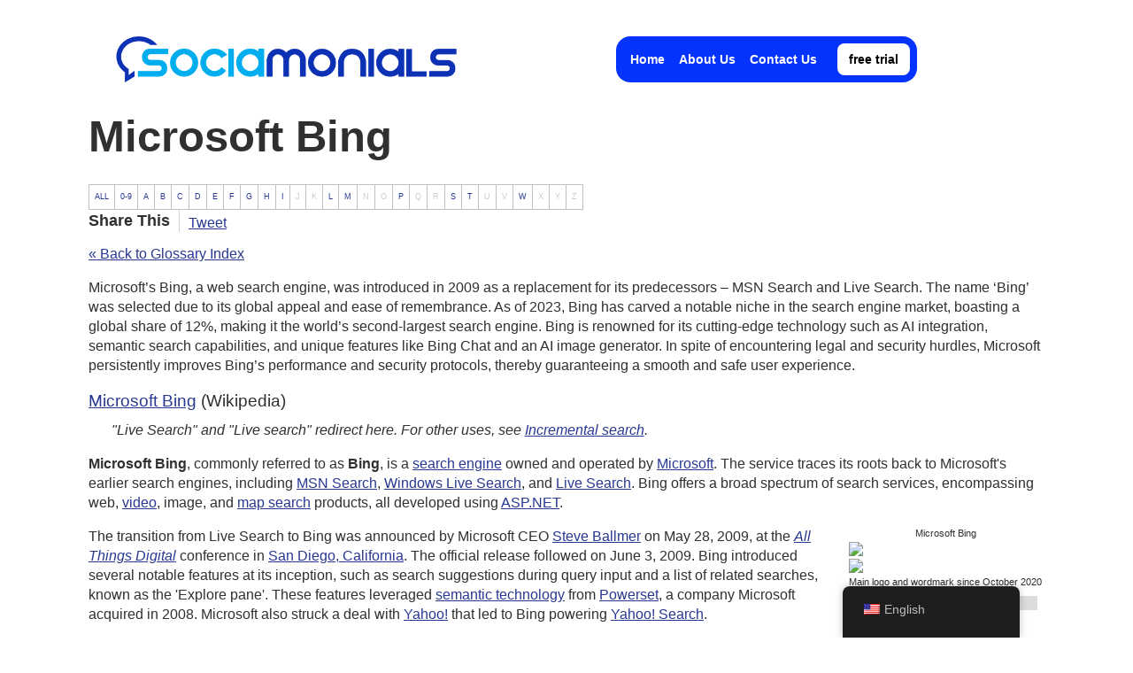

--- FILE ---
content_type: application/javascript; charset=utf-8
request_url: https://rybbit.seolutional.com/api/script.js
body_size: 6220
content:
"use strict";(()=>{var ae=Object.defineProperty;var oe=(r,e,t)=>e in r?ae(r,e,{enumerable:!0,configurable:!0,writable:!0,value:t}):r[e]=t;var h=(r,e,t)=>oe(r,typeof e!="symbol"?e+"":e,t);function ce(r){let e="__DOUBLE_ASTERISK_TOKEN__",t="__SINGLE_ASTERISK_TOKEN__",n=r.replace(/\*\*/g,e).replace(/\*/g,t).replace(/[.+?^${}()|[\]\\]/g,"\\$&");n=n.replace(new RegExp(`/${e}/`,"g"),"/(?:.+/)?"),n=n.replace(new RegExp(e,"g"),".*"),n=n.replace(/\//g,"\\/");let c=n.replace(new RegExp(t,"g"),"[^/]+");return new RegExp("^"+c+"$")}function P(r,e){for(let t of e)try{if(ce(t).test(r))return t}catch(i){console.error(`Invalid pattern: ${t}`,i)}return null}function W(r,e){let t=null;return(...i)=>{t&&clearTimeout(t),t=setTimeout(()=>r(...i),e)}}function V(r){try{let e=window.location.hostname,t=new URL(r).hostname;return t!==e&&t!==""}catch{return!1}}function C(r,e){if(!r)return e;try{let t=JSON.parse(r);return Array.isArray(e)&&!Array.isArray(t)?e:t}catch(t){return console.error("Error parsing JSON:",t),e}}async function H(r){let e=r.getAttribute("src");if(!e)return console.error("Script src attribute is missing"),null;let t=e.split("/script.js")[0];if(!t)return console.error("Please provide a valid analytics host"),null;let i=r.getAttribute("data-site-id")||r.getAttribute("site-id");if(!i)return console.error("Please provide a valid site ID using the data-site-id attribute"),null;let n=C(r.getAttribute("data-skip-patterns"),[]),c=C(r.getAttribute("data-mask-patterns"),[]),a=r.getAttribute("data-debounce")?Math.max(0,parseInt(r.getAttribute("data-debounce"))):500,s=r.getAttribute("data-replay-batch-size")?Math.max(1,parseInt(r.getAttribute("data-replay-batch-size"))):250,o=r.getAttribute("data-replay-batch-interval")?Math.max(1e3,parseInt(r.getAttribute("data-replay-batch-interval"))):5e3,l={analyticsHost:t,siteId:i,debounceDuration:a,sessionReplayBatchSize:s,sessionReplayBatchInterval:o,skipPatterns:n,maskPatterns:c,autoTrackPageview:!0,autoTrackSpa:!0,trackQuerystring:!0,trackOutbound:!0,enableWebVitals:!1,trackErrors:!1,enableSessionReplay:!1};try{let p=`${t}/site/${i}/tracking-config`,b=await fetch(p,{method:"GET",credentials:"omit"});if(b.ok){let g=await b.json();return{...l,autoTrackPageview:g.trackInitialPageView??l.autoTrackPageview,autoTrackSpa:g.trackSpaNavigation??l.autoTrackSpa,trackQuerystring:g.trackUrlParams??l.trackQuerystring,trackOutbound:g.trackOutbound??l.trackOutbound,enableWebVitals:g.webVitals??l.enableWebVitals,trackErrors:g.trackErrors??l.trackErrors,enableSessionReplay:g.sessionReplay??l.enableSessionReplay}}else return console.warn("Failed to fetch tracking config from API, using defaults"),l}catch(p){return console.warn("Error fetching tracking config:",p),l}}var R=class{constructor(e,t,i){this.isRecording=!1;this.eventBuffer=[];this.config=e,this.userId=t,this.sendBatch=i}async initialize(){this.config.enableSessionReplay&&(window.rrweb||await this.loadRrweb(),window.rrweb&&this.startRecording())}async loadRrweb(){return new Promise((e,t)=>{let i=document.createElement("script");i.src=`${this.config.analyticsHost}/replay.js`,i.async=!1,i.onload=()=>{e()},i.onerror=()=>t(new Error("Failed to load rrweb")),document.head.appendChild(i)})}startRecording(){if(!(this.isRecording||!window.rrweb||!this.config.enableSessionReplay))try{this.stopRecordingFn=window.rrweb.record({emit:e=>{this.addEvent({type:e.type,data:e.data,timestamp:e.timestamp||Date.now()})},recordCanvas:!1,collectFonts:!0,checkoutEveryNms:6e4,checkoutEveryNth:500,maskAllInputs:!0,maskInputOptions:{password:!0,email:!0},slimDOMOptions:{script:!1,comment:!0,headFavicon:!0,headWhitespace:!0,headMetaDescKeywords:!0,headMetaSocial:!0,headMetaRobots:!0,headMetaHttpEquiv:!0,headMetaAuthorship:!0,headMetaVerification:!0},sampling:{mousemove:!1,mouseInteraction:{MouseUp:!1,MouseDown:!1,Click:!0,ContextMenu:!1,DblClick:!0,Focus:!0,Blur:!0,TouchStart:!1,TouchEnd:!1},scroll:500,input:"last",media:800}}),this.isRecording=!0,this.setupBatchTimer()}catch{}}stopRecording(){this.isRecording&&(this.stopRecordingFn&&this.stopRecordingFn(),this.isRecording=!1,this.clearBatchTimer(),this.eventBuffer.length>0&&this.flushEvents())}isActive(){return this.isRecording}addEvent(e){this.eventBuffer.push(e),this.eventBuffer.length>=this.config.sessionReplayBatchSize&&this.flushEvents()}setupBatchTimer(){this.clearBatchTimer(),this.batchTimer=window.setInterval(()=>{this.eventBuffer.length>0&&this.flushEvents()},this.config.sessionReplayBatchInterval)}clearBatchTimer(){this.batchTimer&&(clearInterval(this.batchTimer),this.batchTimer=void 0)}async flushEvents(){if(this.eventBuffer.length===0)return;let e=[...this.eventBuffer];this.eventBuffer=[];let t={userId:this.userId,events:e,metadata:{pageUrl:window.location.href,viewportWidth:screen.width,viewportHeight:screen.height,language:navigator.language}};try{await this.sendBatch(t)}catch{this.eventBuffer.unshift(...e)}}updateUserId(e){this.userId=e}onPageChange(){this.isRecording&&this.flushEvents()}cleanup(){this.stopRecording()}};var w=class{constructor(e){this.customUserId=null;this.config=e,this.loadUserId(),e.enableSessionReplay&&this.initializeSessionReplay()}loadUserId(){try{let e=localStorage.getItem("rybbit-user-id");e&&(this.customUserId=e)}catch{}}async initializeSessionReplay(){try{this.sessionReplayRecorder=new R(this.config,this.customUserId||"",e=>this.sendSessionReplayBatch(e)),await this.sessionReplayRecorder.initialize()}catch(e){console.error("Failed to initialize session replay:",e)}}async sendSessionReplayBatch(e){try{await fetch(`${this.config.analyticsHost}/session-replay/record/${this.config.siteId}`,{method:"POST",headers:{"Content-Type":"application/json"},body:JSON.stringify(e),mode:"cors",keepalive:!1})}catch(t){throw console.error("Failed to send session replay batch:",t),t}}createBasePayload(){let e=new URL(window.location.href),t=e.pathname;if(e.hash&&e.hash.startsWith("#/")&&(t=e.hash.substring(1)),P(t,this.config.skipPatterns))return null;let i=P(t,this.config.maskPatterns);i&&(t=i);let n={site_id:this.config.siteId,hostname:e.hostname,pathname:t,querystring:this.config.trackQuerystring?e.search:"",screenWidth:screen.width,screenHeight:screen.height,language:navigator.language,page_title:document.title,referrer:document.referrer};return this.customUserId&&(n.user_id=this.customUserId),n}async sendTrackingData(e){try{await fetch(`${this.config.analyticsHost}/track`,{method:"POST",headers:{"Content-Type":"application/json"},body:JSON.stringify(e),mode:"cors",keepalive:!0})}catch(t){console.error("Failed to send tracking data:",t)}}track(e,t="",i={}){if(e==="custom_event"&&(!t||typeof t!="string")){console.error("Event name is required and must be a string for custom events");return}let n=this.createBasePayload();if(!n)return;let c={...n,type:e,event_name:t,properties:e==="custom_event"||e==="outbound"||e==="error"?JSON.stringify(i):void 0};this.sendTrackingData(c)}trackPageview(){this.track("pageview")}trackEvent(e,t={}){this.track("custom_event",e,t)}trackOutbound(e,t="",i="_self"){this.track("outbound","",{url:e,text:t,target:i})}trackWebVitals(e){let t=this.createBasePayload();if(!t)return;let i={...t,type:"performance",event_name:"web-vitals",...e};this.sendTrackingData(i)}trackError(e,t={}){let i=window.location.origin,n=t.filename||"",c=e.stack||"";if(n)try{if(new URL(n).origin!==i)return}catch{}else if(c&&!c.includes(i))return;let a={message:e.message?.substring(0,500)||"Unknown error",stack:c.substring(0,2e3)||""};if(n&&(a.fileName=n),t.lineno){let s=typeof t.lineno=="string"?parseInt(t.lineno,10):t.lineno;s&&s!==0&&(a.lineNumber=s)}if(t.colno){let s=typeof t.colno=="string"?parseInt(t.colno,10):t.colno;s&&s!==0&&(a.columnNumber=s)}for(let s in t)!["lineno","colno"].includes(s)&&t[s]!==void 0&&(a[s]=t[s]);this.track("error",e.name||"Error",a)}identify(e){if(typeof e!="string"||e.trim()===""){console.error("User ID must be a non-empty string");return}this.customUserId=e.trim();try{localStorage.setItem("rybbit-user-id",this.customUserId)}catch{console.warn("Could not persist user ID to localStorage")}this.sessionReplayRecorder&&this.sessionReplayRecorder.updateUserId(this.customUserId)}clearUserId(){this.customUserId=null;try{localStorage.removeItem("rybbit-user-id")}catch{}}getUserId(){return this.customUserId}startSessionReplay(){this.sessionReplayRecorder?this.sessionReplayRecorder.startRecording():console.warn("Session replay not initialized")}stopSessionReplay(){this.sessionReplayRecorder&&this.sessionReplayRecorder.stopRecording()}isSessionReplayActive(){return this.sessionReplayRecorder?.isActive()??!1}onPageChange(){this.sessionReplayRecorder&&this.sessionReplayRecorder.onPageChange()}cleanup(){this.sessionReplayRecorder&&this.sessionReplayRecorder.cleanup()}};var X=-1,m=r=>{addEventListener("pageshow",e=>{e.persisted&&(X=e.timeStamp,r(e))},!0)},d=(r,e,t,i)=>{let n,c;return a=>{e.value>=0&&(a||i)&&(c=e.value-(n??0),(c||n===void 0)&&(n=e.value,e.delta=c,e.rating=((s,o)=>s>o[1]?"poor":s>o[0]?"needs-improvement":"good")(e.value,t),r(e)))}},_=r=>{requestAnimationFrame(()=>requestAnimationFrame(()=>r()))},U=()=>{let r=performance.getEntriesByType("navigation")[0];if(r&&r.responseStart>0&&r.responseStart<performance.now())return r},v=()=>U()?.activationStart??0,u=(r,e=-1)=>{let t=U(),i="navigate";return X>=0?i="back-forward-cache":t&&(document.prerendering||v()>0?i="prerender":document.wasDiscarded?i="restore":t.type&&(i=t.type.replace(/_/g,"-"))),{name:r,value:e,rating:"good",delta:0,entries:[],id:`v5-${Date.now()}-${Math.floor(8999999999999*Math.random())+1e12}`,navigationType:i}},I=new WeakMap;function x(r,e){return I.get(r)||I.set(r,new e),I.get(r)}var L=class{constructor(){h(this,"t");h(this,"i",0);h(this,"o",[])}h(e){if(e.hadRecentInput)return;let t=this.o[0],i=this.o.at(-1);this.i&&t&&i&&e.startTime-i.startTime<1e3&&e.startTime-t.startTime<5e3?(this.i+=e.value,this.o.push(e)):(this.i=e.value,this.o=[e]),this.t?.(e)}},y=(r,e,t={})=>{try{if(PerformanceObserver.supportedEntryTypes.includes(r)){let i=new PerformanceObserver(n=>{Promise.resolve().then(()=>{e(n.getEntries())})});return i.observe({type:r,buffered:!0,...t}),i}}catch{}},N=r=>{let e=!1;return()=>{e||(r(),e=!0)}},f=-1,z=()=>document.visibilityState!=="hidden"||document.prerendering?1/0:0,k=r=>{document.visibilityState==="hidden"&&f>-1&&(f=r.type==="visibilitychange"?r.timeStamp:0,le())},$=()=>{addEventListener("visibilitychange",k,!0),addEventListener("prerenderingchange",k,!0)},le=()=>{removeEventListener("visibilitychange",k,!0),removeEventListener("prerenderingchange",k,!0)},Z=()=>{if(f<0){let r=v();f=(document.prerendering?void 0:globalThis.performance.getEntriesByType("visibility-state").filter(t=>t.name==="hidden"&&t.startTime>r)[0]?.startTime)??z(),$(),m(()=>{setTimeout(()=>{f=z(),$()})})}return{get firstHiddenTime(){return f}}},S=r=>{document.prerendering?addEventListener("prerenderingchange",()=>r(),!0):r()},J=[1800,3e3],F=(r,e={})=>{S(()=>{let t=Z(),i,n=u("FCP"),c=y("paint",a=>{for(let s of a)s.name==="first-contentful-paint"&&(c.disconnect(),s.startTime<t.firstHiddenTime&&(n.value=Math.max(s.startTime-v(),0),n.entries.push(s),i(!0)))});c&&(i=d(r,n,J,e.reportAllChanges),m(a=>{n=u("FCP"),i=d(r,n,J,e.reportAllChanges),_(()=>{n.value=performance.now()-a.timeStamp,i(!0)})}))})},j=[.1,.25],ee=(r,e={})=>{F(N(()=>{let t,i=u("CLS",0),n=x(e,L),c=s=>{for(let o of s)n.h(o);n.i>i.value&&(i.value=n.i,i.entries=n.o,t())},a=y("layout-shift",c);a&&(t=d(r,i,j,e.reportAllChanges),document.addEventListener("visibilitychange",()=>{document.visibilityState==="hidden"&&(c(a.takeRecords()),t(!0))}),m(()=>{n.i=0,i=u("CLS",0),t=d(r,i,j,e.reportAllChanges),_(()=>t())}),setTimeout(t))}))},te=0,B=1/0,T=0,de=r=>{for(let e of r)e.interactionId&&(B=Math.min(B,e.interactionId),T=Math.max(T,e.interactionId),te=T?(T-B)/7+1:0)},A,K=()=>A?te:performance.interactionCount??0,ue=()=>{"interactionCount"in performance||A||(A=y("event",de,{type:"event",buffered:!0,durationThreshold:0}))},q=0,M=class{constructor(){h(this,"u",[]);h(this,"l",new Map);h(this,"m");h(this,"v")}p(){q=K(),this.u.length=0,this.l.clear()}P(){let e=Math.min(this.u.length-1,Math.floor((K()-q)/50));return this.u[e]}h(e){if(this.m?.(e),!e.interactionId&&e.entryType!=="first-input")return;let t=this.u.at(-1),i=this.l.get(e.interactionId);if(i||this.u.length<10||e.duration>t.T){if(i?e.duration>i.T?(i.entries=[e],i.T=e.duration):e.duration===i.T&&e.startTime===i.entries[0].startTime&&i.entries.push(e):(i={id:e.interactionId,entries:[e],T:e.duration},this.l.set(i.id,i),this.u.push(i)),this.u.sort((n,c)=>c.T-n.T),this.u.length>10){let n=this.u.splice(10);for(let c of n)this.l.delete(c.id)}this.v?.(i)}}},re=r=>{let e=globalThis.requestIdleCallback||setTimeout;document.visibilityState==="hidden"?r():(r=N(r),document.addEventListener("visibilitychange",r,{once:!0}),e(()=>{r(),document.removeEventListener("visibilitychange",r)}))},Q=[200,500],ie=(r,e={})=>{globalThis.PerformanceEventTiming&&"interactionId"in PerformanceEventTiming.prototype&&S(()=>{ue();let t,i=u("INP"),n=x(e,M),c=s=>{re(()=>{for(let l of s)n.h(l);let o=n.P();o&&o.T!==i.value&&(i.value=o.T,i.entries=o.entries,t())})},a=y("event",c,{durationThreshold:e.durationThreshold??40});t=d(r,i,Q,e.reportAllChanges),a&&(a.observe({type:"first-input",buffered:!0}),document.addEventListener("visibilitychange",()=>{document.visibilityState==="hidden"&&(c(a.takeRecords()),t(!0))}),m(()=>{n.p(),i=u("INP"),t=d(r,i,Q,e.reportAllChanges)}))})},O=class{constructor(){h(this,"m")}h(e){this.m?.(e)}},G=[2500,4e3],ne=(r,e={})=>{S(()=>{let t=Z(),i,n=u("LCP"),c=x(e,O),a=o=>{e.reportAllChanges||(o=o.slice(-1));for(let l of o)c.h(l),l.startTime<t.firstHiddenTime&&(n.value=Math.max(l.startTime-v(),0),n.entries=[l],i())},s=y("largest-contentful-paint",a);if(s){i=d(r,n,G,e.reportAllChanges);let o=N(()=>{a(s.takeRecords()),s.disconnect(),i(!0)});for(let l of["keydown","click","visibilitychange"])addEventListener(l,()=>re(o),{capture:!0,once:!0});m(l=>{n=u("LCP"),i=d(r,n,G,e.reportAllChanges),_(()=>{n.value=performance.now()-l.timeStamp,i(!0)})})}})},Y=[800,1800],D=r=>{document.prerendering?S(()=>D(r)):document.readyState!=="complete"?addEventListener("load",()=>D(r),!0):setTimeout(r)},se=(r,e={})=>{let t=u("TTFB"),i=d(r,t,Y,e.reportAllChanges);D(()=>{let n=U();n&&(t.value=Math.max(n.responseStart-v(),0),t.entries=[n],i(!0),m(()=>{t=u("TTFB",0),i=d(r,t,Y,e.reportAllChanges),i(!0)}))})};var E=class{constructor(e){this.data={lcp:null,cls:null,inp:null,fcp:null,ttfb:null};this.sent=!1;this.timeout=null;this.onReadyCallback=null;this.onReadyCallback=e}initialize(){try{ne(this.collectMetric.bind(this)),ee(this.collectMetric.bind(this)),ie(this.collectMetric.bind(this)),F(this.collectMetric.bind(this)),se(this.collectMetric.bind(this)),this.timeout=setTimeout(()=>{this.sent||this.sendData()},2e4),window.addEventListener("beforeunload",()=>{this.sent||this.sendData()})}catch(e){console.warn("Error initializing web vitals tracking:",e)}}collectMetric(e){if(this.sent)return;let t=e.name.toLowerCase();this.data[t]=e.value,Object.values(this.data).every(n=>n!==null)&&this.sendData()}sendData(){this.sent||(this.sent=!0,this.timeout&&(clearTimeout(this.timeout),this.timeout=null),this.onReadyCallback&&this.onReadyCallback(this.data))}getData(){return{...this.data}}};(async function(){let r=document.currentScript;if(!r){console.error("Could not find current script tag");return}if(window.__RYBBIT_OPTOUT__||localStorage.getItem("disable-rybbit")!==null){window.rybbit={pageview:()=>{},event:()=>{},error:()=>{},trackOutbound:()=>{},identify:()=>{},clearUserId:()=>{},getUserId:()=>null,startSessionReplay:()=>{},stopSessionReplay:()=>{},isSessionReplayActive:()=>!1};return}let e=await H(r);if(!e)return;let t=new w(e);e.enableWebVitals&&new E(s=>{t.trackWebVitals(s)}).initialize(),e.trackErrors&&(window.addEventListener("error",a=>{t.trackError(a.error||new Error(a.message),{filename:a.filename,lineno:a.lineno,colno:a.colno})}),window.addEventListener("unhandledrejection",a=>{let s=a.reason instanceof Error?a.reason:new Error(String(a.reason));t.trackError(s,{type:"unhandledrejection"})}));let i=()=>t.trackPageview(),n=e.debounceDuration>0?W(i,e.debounceDuration):i;function c(){if(document.addEventListener("click",function(a){let s=a.target;for(;s&&s!==document.documentElement;){if(s.hasAttribute("data-rybbit-event")){let o=s.getAttribute("data-rybbit-event");if(o){let l={};for(let p of s.attributes)if(p.name.startsWith("data-rybbit-prop-")){let b=p.name.replace("data-rybbit-prop-","");l[b]=p.value}t.trackEvent(o,l)}break}s=s.parentElement}if(e.trackOutbound){let o=a.target.closest("a");o?.href&&V(o.href)&&t.trackOutbound(o.href,o.innerText||o.textContent||"",o.target||"_self")}}),e.autoTrackSpa){let a=history.pushState,s=history.replaceState;history.pushState=function(...o){a.apply(this,o),n(),t.onPageChange()},history.replaceState=function(...o){s.apply(this,o),n(),t.onPageChange()},window.addEventListener("popstate",()=>{n(),t.onPageChange()}),window.addEventListener("hashchange",()=>{n(),t.onPageChange()})}}window.rybbit={pageview:()=>t.trackPageview(),event:(a,s={})=>t.trackEvent(a,s),error:(a,s={})=>t.trackError(a,s),trackOutbound:(a,s="",o="_self")=>t.trackOutbound(a,s,o),identify:a=>t.identify(a),clearUserId:()=>t.clearUserId(),getUserId:()=>t.getUserId(),startSessionReplay:()=>t.startSessionReplay(),stopSessionReplay:()=>t.stopSessionReplay(),isSessionReplayActive:()=>t.isSessionReplayActive()},c(),window.addEventListener("beforeunload",()=>{t.cleanup()}),e.autoTrackPageview&&t.trackPageview()})();})();
